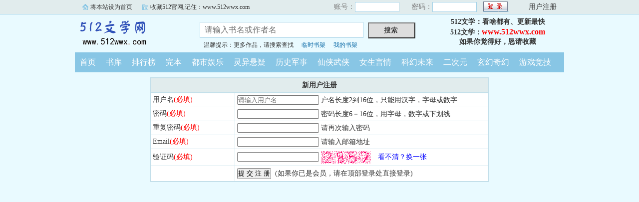

--- FILE ---
content_type: text/html; charset=gb2312
request_url: https://www.512wwx.com/member/register.html
body_size: 2274
content:

<!DOCTYPE html PUBLIC "-//W3C//DTD XHTML 1.0 Transitional//EN" "http://www.w3.org/TR/xhtml1/DTD/xhtml1-transitional.dtd">
<html xmlns="http://www.w3.org/1999/xhtml">
<head>
<title>注册会员-512文学</title>
<meta name="keywords" content="512文学，biquge" />
<meta name="description" content="注册会员" />
<meta http-equiv="Content-Type" content="text/html; charset=gbk" />
<meta http-equiv="Cache-Control" content="no-siteapp" />
<meta http-equiv="Cache-Control" content="no-transform" />
<link rel="stylesheet" href="/css/bqg.css?42" />
<script type="text/javascript" src="/js/head.js?v202201"></script>
<script type="text/javascript" src="/js/reg.js"></script>
</head>
<body>
<div class="ywtop">
  <div class="ywtop_con">
    <div class="ywtop_sethome">
      <span onclick="alert('请按键盘 CTRL+D 添加收藏即可')">将本站设为首页</span></div>
    <div class="ywtop_addfavorite">
      <span onclick="alert('请按键盘 CTRL+D 添加收藏即可')">收藏512官网,记住：www.512wwx.com</span></div>
    <div class="nri">
    
      <form action="/member/log.asp" method="post" target="_top" onsubmit="return checklogin(this)">
      <input type="hidden" name="act" value="login">
      <input type="hidden" name="mylog" value="f4eddf60cf39e3b5">
        <div class="cc">
        	<div class="txt">账号：</div>
            <div class="inp"><input type="text" name="UserName" id="UserName" value=""/></div>
        </div>
        <div class="cc">
          <div class="txt">密码：</div>
          <div class="inp"><input type="password" name="PassWord" id="PassWord"/></div>
        </div>
        <div class="frii"><input type="submit" class="int" value=" "/></div>
        <div class="ccc">
          <div class="txtt">
            <a href="/member/register.html">用户注册</a></div>
        </div>
      </form>
      
    </div>
  </div>
</div>

	<div class="header">
        <div class="header_logo" style="background:url(/images/logo.gif) no-repeat;">
        	<a href="/">512文学</a>
		</div>
        <div class="header_search">
			<form name="searchForm" id="searchForm" method="post" action="/sscc/" onSubmit="if(this.q.value==''){alert('请输入书名或作者名'); this.q.focus(); return false;}">
            <input type="hidden" name="act" value="0c9c8e16e2825638">
            <input class="search" id="bdcsMain" name="q" type="text" value="" maxlength="20"  placeholder="请输入书名或作者名">
            <input type="submit" name="submit" class="searchBtn" value="搜索 " title="搜索"></form>
            <div class="ts"><span>温馨提示：更多作品，请搜索查找</span><span><a href="/member/tempb.html">临时书架</a></span><span><a href="/member/myb.html">我的书架</a></span></div>
        </div>
        <div class="userpanel"><p>512文学：看啥都有、更新最快</p><p>512文学：<a href="https://www.512wwx.com">www.512wwx.com</a></p><p>如果你觉得好，恳请收藏</p></div>
        <div class="clear"></div>
	</div>
	
      
    <div class="nav">
        <ul>
          <li><a href="/">首页</a></li>
          <li><a href="/all/index.html">书库</a></li>
          <li><a href="/rank/">排行榜</a></li>
          <li><a href="/finish/">完本</a></li>
<li><a href="/wwx141/">都市娱乐</a></li>
<li><a href="/wwx142/">灵异悬疑</a></li>
<li><a href="/wwx143/">历史军事</a></li>
<li><a href="/wwx144/">仙侠武侠</a></li>
<li><a href="/wwx145/">女生言情</a></li>
<li><a href="/wwx146/">科幻未来</a></li>
<li><a href="/wwx147/">二次元</a></li>
<li><a href="/wwx148/">玄幻奇幻</a></li>
<li><a href="/wwx149/">游戏竞技</a></li>
        </ul>
	</div>  

<div id="main" style="margin-top:10px;">
<form name="frmreg" method="post" action="saveReg.asp" onSubmit="return checkReg(this);">
<input type="hidden" name="act" value="d155150c70730e5b">
<table class="grid" width="680" align="center">
<caption>新用户注册</caption>
<tr>
  <td class="odd" width="25%">用户名<span class="hottext">(必填)</span></td>
  <td class="even"><input type="text" name="username" id="username" maxlength="16" placeholder="请输入用户名" style="width:160px" value=""/> <span id="usermsg">户名长度2到16位，只能用汉字，字母或数字</span></td>
</tr>
<tr>
  <td class="odd" width="25%">密码<span class="hottext">(必填)</span></td>
  <td class="even"><input name="password" type="password" id="password" maxlength="16" style="width:160px" value=""/> <span id="passmsg">密码长度6－16位，用字母，数字或下划线</span></td>
</tr>
<tr>
  <td class="odd" width="25%">重复密码<span class="hottext">(必填)</span></td>
  <td class="even"><input name="psw2" type="password" id="psw2" maxlength="16" style="width:160px" value=""/> <span id="repassmsg">请再次输入密码</span></td>
</tr>
<tr>
  <td class="odd" width="25%">Email<span class="hottext">(必填)</span></td>
  <td class="even"><input name="email" type="text" id="email" maxlength="50" style="width:160px" value=""/> <span id="mailmsg">请输入邮箱地址</span></td>
</tr>
<tr>
  <td class="odd" width="25%">验证码<span class="hottext">(必填)</span></td>
  <td class="even"><input name="yzm" type="text" id="yzm" maxlength="4" style="width:160px"/>&nbsp;<span id="yzcode"><img name="yzmImg" id="yzmImg"  src='/member/getcode.asp' align='absmiddle'/></span> <span onClick="getCode2()" style="cursor:pointer; color:#00F; margin-left:10px;">看不清？换一张</span></td>
</tr>
<tr>
  <td class="odd" width="25%">&nbsp;<input type="hidden" name="action" id="action" value="newuser" /></td>
  <td class="even"><input type="submit" class="button" name="submit" onclick="return checkUserReg()"  id="submit" value="提 交 注 册" />&nbsp;&nbsp;(如果你已是会员，请在顶部登录处直接登录)</td>
</tr>
</table>
</form>
</div>

<script>


</script>

</body>
</html>



--- FILE ---
content_type: application/javascript; charset=gb2312
request_url: https://www.512wwx.com/js/reg.js
body_size: 1823
content:
// JavaScript Document

function getCode2()
{
	document.getElementById("yzcode").innerHTML="<img src='/member/getcode.asp?v2' align='absmiddle'/>"
}

function checkReg(frm)
{
	if(frm.username.value=="")
	{
		alert("请输入用户名");
		frm.username.focus();
		return false;
	}
	if(frm.username.value.length<2||frm.username.value.length>16)
	{
		alert("用户名的长度为2到16位");
		frm.username.focus();
		return false;
	}
	var   reg   =   /[^\u4e00-\u9fa5\uf900-\ufa2d\w\d]/;   
  	if(reg.test(frm.username.value))   
  	{   
      	alert("用户名含有非法字符!\n只能用汉字、字母或数字");     //要用反向匹配的方法来做  
		frm.username.value="";
		frm.username.focus();
		return false; 
  	}
	if(frm.password.value.length<6||frm.password.value.length>16)
	{
		alert("密码长度必须位6到16位");
		frm.password.focus();
		return false;
	}
	if(frm.password.value.indexOf("'")!=-1||frm.password.value.indexOf("-")!=-1||frm.password.value.indexOf(".")!=-1||frm.password.value.indexOf("<")!=-1||frm.password.value.indexOf(">")!=-1||frm.password.value.indexOf("*")!=-1||frm.password.value.indexOf("?")!=-1||frm.password.value.indexOf("？")!=-1)
	{
		alert("你输入的密码含有非法字符");
		return false;
	}
	if(frm.psw2.value=="")
	{
		alert("请输入确认密码");
		frm.psw2.focus();
		return false;
	}
	if(frm.password.value!=frm.psw2.value)
	{
		alert("两次输入密码不一致");
		frm.psw2.focus();
		return false;
	}
	if(frm.email.value=="")
	{
		alert("请输入你的email地址");
		frm.email.focus();
		return false;
	}
	var _email=/^[\w-]+(\.[\w-]+)*@[\w-]+(\.[\w-]+)+$/;
	if(!(_email.test(frm.email.value)))
	{
		alert("你输入的email地址不合法");
		frm.email.focus();
		return false;
	}
	if(frm.yzm.value=="")
	{
		alert("请输入验证码");
		frm.yzm.focus();
		return false;
	}
}